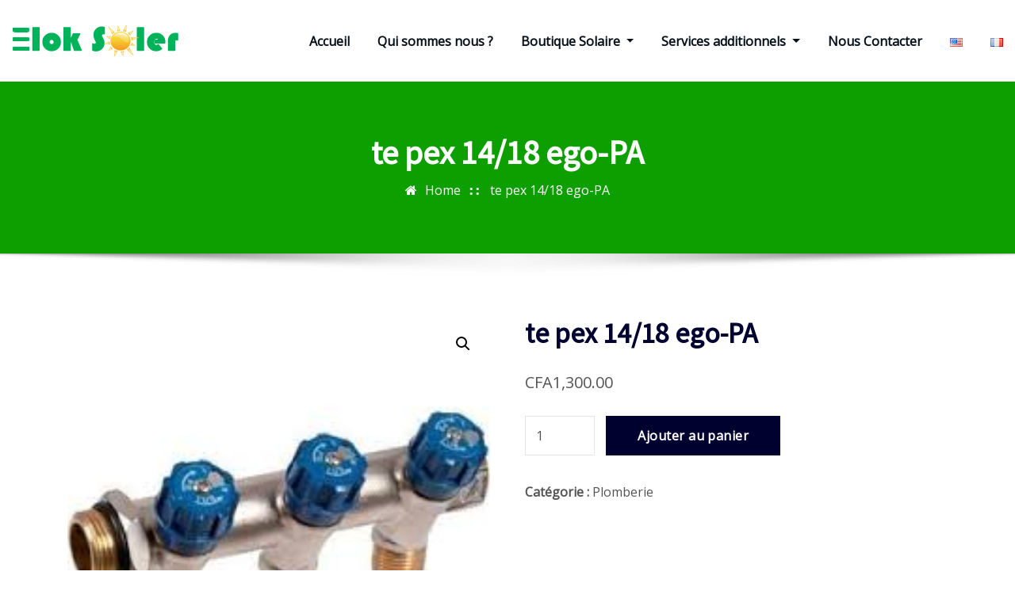

--- FILE ---
content_type: text/plain
request_url: https://www.google-analytics.com/j/collect?v=1&_v=j102&a=1275698928&t=pageview&_s=1&dl=https%3A%2F%2Feloksoler.com%2Fproduit%2Fte-pex-14-18-ego-pa%2F&ul=en-us%40posix&dt=te%20pex%2014%2F18%20ego-PA&sr=1280x720&vp=1280x720&_u=YGBAgUABCAAAACAAI~&jid=147937478&gjid=328500211&cid=181456840.1769037070&tid=UA-168555990-1&_gid=1045565312.1769037070&_slc=1&z=1729727236
body_size: -450
content:
2,cG-Z0HGBK2QSC